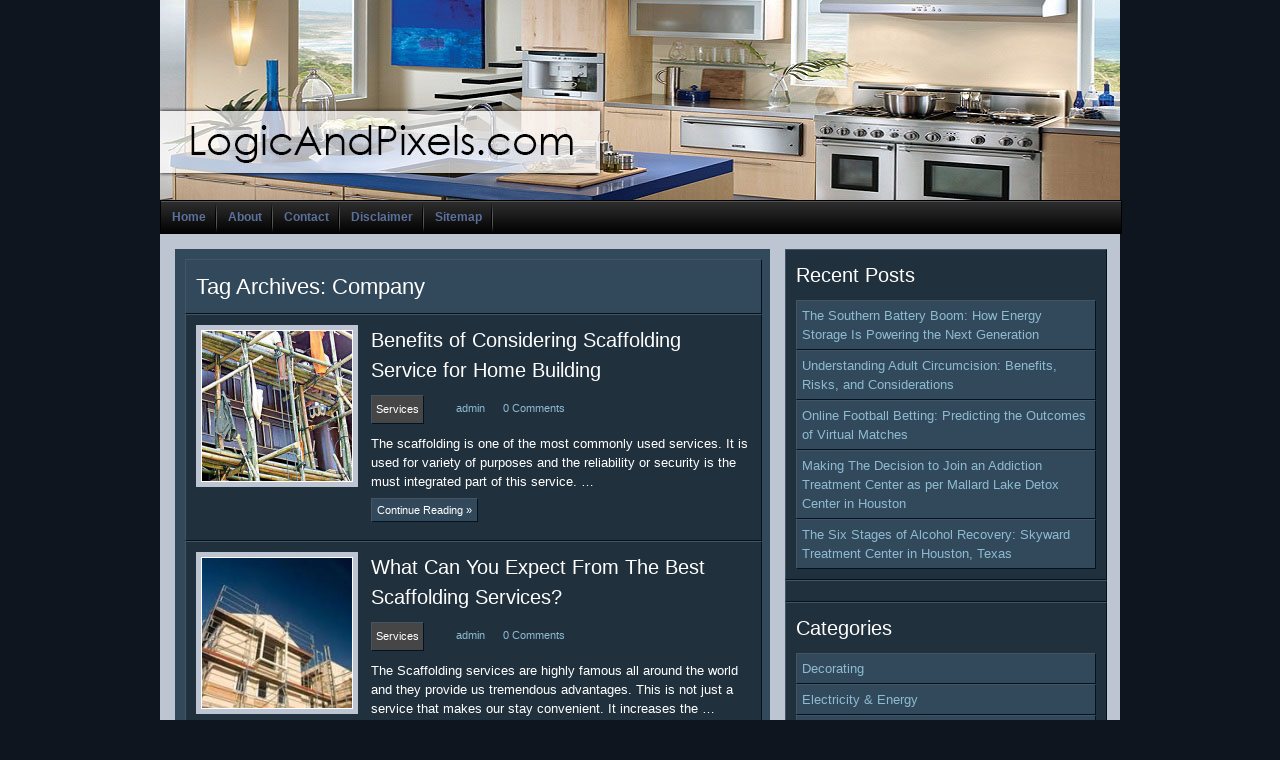

--- FILE ---
content_type: text/html; charset=UTF-8
request_url: http://logicandpixels.com/tag/company/
body_size: 5450
content:
<!DOCTYPE html PUBLIC "-//W3C//DTD XHTML 1.0 Transitional//EN" "http://www.w3.org/TR/xhtml1/DTD/xhtml1-transitional.dtd">
<html xmlns="http://www.w3.org/1999/xhtml" dir="ltr" lang="en-US"
	prefix="og: https://ogp.me/ns#" >
<head profile="http://gmpg.org/xfn/11">
<meta http-equiv="Content-Type" content="text/html; charset=UTF-8" />

<link rel="profile" href="http://gmpg.org/xfn/11" />
<link rel="pingback" href="http://logicandpixels.com/xmlrpc.php" />

		<!-- All in One SEO 4.4.4 - aioseo.com -->
		<title>Company | Logicandpixels.com</title>
		<meta name="robots" content="max-image-preview:large" />
		<link rel="canonical" href="http://logicandpixels.com/tag/company/" />
		<meta name="generator" content="All in One SEO (AIOSEO) 4.4.4" />
		<script type="application/ld+json" class="aioseo-schema">
			{"@context":"https:\/\/schema.org","@graph":[{"@type":"BreadcrumbList","@id":"http:\/\/logicandpixels.com\/tag\/company\/#breadcrumblist","itemListElement":[{"@type":"ListItem","@id":"http:\/\/logicandpixels.com\/#listItem","position":1,"item":{"@type":"WebPage","@id":"http:\/\/logicandpixels.com\/","name":"Home","description":"LogicAndPixels.com is a home and kitchen blog that provides useful tips and ideas on renovation, remodeling and improvement.","url":"http:\/\/logicandpixels.com\/"},"nextItem":"http:\/\/logicandpixels.com\/tag\/company\/#listItem"},{"@type":"ListItem","@id":"http:\/\/logicandpixels.com\/tag\/company\/#listItem","position":2,"item":{"@type":"WebPage","@id":"http:\/\/logicandpixels.com\/tag\/company\/","name":"Company","url":"http:\/\/logicandpixels.com\/tag\/company\/"},"previousItem":"http:\/\/logicandpixels.com\/#listItem"}]},{"@type":"CollectionPage","@id":"http:\/\/logicandpixels.com\/tag\/company\/#collectionpage","url":"http:\/\/logicandpixels.com\/tag\/company\/","name":"Company | Logicandpixels.com","inLanguage":"en-US","isPartOf":{"@id":"http:\/\/logicandpixels.com\/#website"},"breadcrumb":{"@id":"http:\/\/logicandpixels.com\/tag\/company\/#breadcrumblist"}},{"@type":"Organization","@id":"http:\/\/logicandpixels.com\/#organization","name":"Logicandpixels.com","url":"http:\/\/logicandpixels.com\/"},{"@type":"WebSite","@id":"http:\/\/logicandpixels.com\/#website","url":"http:\/\/logicandpixels.com\/","name":"Logicandpixels.com","inLanguage":"en-US","publisher":{"@id":"http:\/\/logicandpixels.com\/#organization"}}]}
		</script>
		<!-- All in One SEO -->

<link rel='dns-prefetch' href='//logicandpixels.com' />
<link rel='dns-prefetch' href='//s.w.org' />
<link rel="alternate" type="application/rss+xml" title="Logicandpixels.com &raquo; Feed" href="http://logicandpixels.com/feed/" />
<link rel="alternate" type="application/rss+xml" title="Logicandpixels.com &raquo; Comments Feed" href="http://logicandpixels.com/comments/feed/" />
<link rel="alternate" type="application/rss+xml" title="Logicandpixels.com &raquo; Company Tag Feed" href="http://logicandpixels.com/tag/company/feed/" />
		<script type="text/javascript">
			window._wpemojiSettings = {"baseUrl":"https:\/\/s.w.org\/images\/core\/emoji\/11\/72x72\/","ext":".png","svgUrl":"https:\/\/s.w.org\/images\/core\/emoji\/11\/svg\/","svgExt":".svg","source":{"concatemoji":"http:\/\/logicandpixels.com\/wp-includes\/js\/wp-emoji-release.min.js?ver=4.9.26"}};
			!function(e,a,t){var n,r,o,i=a.createElement("canvas"),p=i.getContext&&i.getContext("2d");function s(e,t){var a=String.fromCharCode;p.clearRect(0,0,i.width,i.height),p.fillText(a.apply(this,e),0,0);e=i.toDataURL();return p.clearRect(0,0,i.width,i.height),p.fillText(a.apply(this,t),0,0),e===i.toDataURL()}function c(e){var t=a.createElement("script");t.src=e,t.defer=t.type="text/javascript",a.getElementsByTagName("head")[0].appendChild(t)}for(o=Array("flag","emoji"),t.supports={everything:!0,everythingExceptFlag:!0},r=0;r<o.length;r++)t.supports[o[r]]=function(e){if(!p||!p.fillText)return!1;switch(p.textBaseline="top",p.font="600 32px Arial",e){case"flag":return s([55356,56826,55356,56819],[55356,56826,8203,55356,56819])?!1:!s([55356,57332,56128,56423,56128,56418,56128,56421,56128,56430,56128,56423,56128,56447],[55356,57332,8203,56128,56423,8203,56128,56418,8203,56128,56421,8203,56128,56430,8203,56128,56423,8203,56128,56447]);case"emoji":return!s([55358,56760,9792,65039],[55358,56760,8203,9792,65039])}return!1}(o[r]),t.supports.everything=t.supports.everything&&t.supports[o[r]],"flag"!==o[r]&&(t.supports.everythingExceptFlag=t.supports.everythingExceptFlag&&t.supports[o[r]]);t.supports.everythingExceptFlag=t.supports.everythingExceptFlag&&!t.supports.flag,t.DOMReady=!1,t.readyCallback=function(){t.DOMReady=!0},t.supports.everything||(n=function(){t.readyCallback()},a.addEventListener?(a.addEventListener("DOMContentLoaded",n,!1),e.addEventListener("load",n,!1)):(e.attachEvent("onload",n),a.attachEvent("onreadystatechange",function(){"complete"===a.readyState&&t.readyCallback()})),(n=t.source||{}).concatemoji?c(n.concatemoji):n.wpemoji&&n.twemoji&&(c(n.twemoji),c(n.wpemoji)))}(window,document,window._wpemojiSettings);
		</script>
		<style type="text/css">
img.wp-smiley,
img.emoji {
	display: inline !important;
	border: none !important;
	box-shadow: none !important;
	height: 1em !important;
	width: 1em !important;
	margin: 0 .07em !important;
	vertical-align: -0.1em !important;
	background: none !important;
	padding: 0 !important;
}
</style>
<link rel='stylesheet' id='chip_zero_base_style-css'  href='http://logicandpixels.com/wp-content/themes/chip-zero/style.css?ver=1.2' type='text/css' media='all' />
<link rel='stylesheet' id='cntctfrm_form_style-css'  href='http://logicandpixels.com/wp-content/plugins/contact-form-plugin/css/form_style.css?ver=4.2.4' type='text/css' media='all' />
<script type='text/javascript' src='http://logicandpixels.com/wp-includes/js/jquery/jquery.js?ver=1.12.4'></script>
<script type='text/javascript' src='http://logicandpixels.com/wp-includes/js/jquery/jquery-migrate.min.js?ver=1.4.1'></script>
<script type='text/javascript' src='http://logicandpixels.com/wp-content/themes/chip-zero/chip/js/hoverintent.min.js?ver=5'></script>
<script type='text/javascript' src='http://logicandpixels.com/wp-content/themes/chip-zero/chip/js/superfish.min.js?ver=1.4.8'></script>
<script type='text/javascript' src='http://logicandpixels.com/wp-content/themes/chip-zero/chip/js/supersubs.min.js?ver=0.2'></script>
<link rel='https://api.w.org/' href='http://logicandpixels.com/wp-json/' />
<link rel="EditURI" type="application/rsd+xml" title="RSD" href="http://logicandpixels.com/xmlrpc.php?rsd" />
<link rel="wlwmanifest" type="application/wlwmanifest+xml" href="http://logicandpixels.com/wp-includes/wlwmanifest.xml" /> 
<meta name="generator" content="WordPress 4.9.26" />
<link rel="shortcut icon" href="http://logicandpixels.com/wp-content/uploads/2013/11/Logicandpixels.com_.png" /><style type="text/css">.broken_link, a.broken_link {
	text-decoration: line-through;
}</style></head>
<body class="archive tag tag-company tag-236">

<!-- Begin Wrap -->
<div id="wrap">
  <div id="wrapdata">
  
    <!-- Begin Header -->
    <div id="header">
      <div id="headerdata">        
        
        <div class="chipboxgrid">
  <div class="chipboxgriddata">
	<a href="http://logicandpixels.com/"><img src="http://logicandpixels.com/wp-content/uploads/2013/11/LogicAndPixels.com-All-Kitchen-Tips-and-Tricks1.jpg" width="960" height="200" alt="" /></a>
  </div>
</div><!-- Begin Primary Menu -->
<div class="primarymenubox">
  <div class="primarymenuboxdata">            
	
	<div class="primary-container"><ul id="menu-1" class="sf-menu1"><li id="menu-item-1272" class="menu-item menu-item-type-custom menu-item-object-custom menu-item-home menu-item-1272"><a href="http://logicandpixels.com/">Home</a></li>
<li id="menu-item-1273" class="menu-item menu-item-type-post_type menu-item-object-page menu-item-1273"><a href="http://logicandpixels.com/about/">About</a></li>
<li id="menu-item-1274" class="menu-item menu-item-type-post_type menu-item-object-page menu-item-1274"><a href="http://logicandpixels.com/contact/">Contact</a></li>
<li id="menu-item-1275" class="menu-item menu-item-type-post_type menu-item-object-page menu-item-1275"><a href="http://logicandpixels.com/disclaimer/">Disclaimer</a></li>
<li id="menu-item-1276" class="menu-item menu-item-type-custom menu-item-object-custom menu-item-1276"><a href="http://logicandpixels.com/sitemap.xml">Sitemap</a></li>
</ul></div>    
    
  <br class="clear" />
  </div>
</div>
<!-- End Primary Menu --><!-- Begin Secondary Menu -->
<!-- End Secondary Menu -->      
      </div>
    </div>
    <!-- End Header -->
<!-- Begin Content -->
<div id="content">
  <div id="contentdata">    
    
    <!-- Begin Content Left -->
    <div id="contentleft">
      <div id="contentleftdata">    
		
		<div class="chipboxm1 chipstyle2">
          <div class="chipboxm1data">    
            <h2 class="white margin0 font22">Tag Archives: Company</h2>    
          </div>
        </div>
		
		<div id="post-363" class="chipboxm1 chipstyle1 post-363 post type-post status-publish format-standard has-post-thumbnail hentry category-services tag-business tag-company tag-construction tag-construction-and-maintenance tag-essex tag-home-improvement tag-scaffolds tag-tools-and-equipment">
  <div class="chipboxm1data">
    
    <div class="chipsetl1">
      <div class="chipsetl1data">     
        <a href="http://logicandpixels.com/benefits-of-considering-scaffolding-service-for-home-building/" rel="bookmark" title="Permanent Link to Benefits of Considering Scaffolding Service for Home Building" class="img1"><img width="150" height="150" src="http://logicandpixels.com/wp-content/uploads/2014/05/350px-Bamboo-scaffolding-150x150.jpg" class="attachment-thumbnail size-thumbnail wp-post-image" alt="" /></a>
      </div>
    </div>
    
    <div class="chipsetr1">
      <div class="chipsetr1data">        
        <h2 class="white margin10b"><a href="http://logicandpixels.com/benefits-of-considering-scaffolding-service-for-home-building/" class="white" rel="bookmark" title="Permanent Link to Benefits of Considering Scaffolding Service for Home Building">Benefits of Considering Scaffolding Service for Home Building</a></h2>
<div class="chipboxg1 chiplisth1 margin10b font11">
  <ul>
        <li class="chipstyle3"><a href="http://logicandpixels.com/category/services/" class="white"><span>Services</span></a></li>
        <li><span><a href="http://logicandpixels.com/benefits-of-considering-scaffolding-service-for-home-building/" rel="bookmark" title="Permanent Link to Benefits of Considering Scaffolding Service for Home Building"></a></span></li>            
    <li><a href="http://logicandpixels.com/author/admin/" class="lblue"><span>admin</span></a></li>
    <li><a href="http://logicandpixels.com/benefits-of-considering-scaffolding-service-for-home-building/#respond" class="lblue"><span>0 Comments</span></a></li>
      </ul>
<br class="clear" />  
</div>
<div class="margin10b">
  The scaffolding is one of the most commonly used services. It is used for variety of purposes and the reliability or security is the must integrated part of this service. &hellip;<div class="margin10t"><a href="http://logicandpixels.com/benefits-of-considering-scaffolding-service-for-home-building/" class="more-link">Continue Reading &raquo;</a></div></div>         
      </div>
    </div>
    
    <br class="clear" />
    
  </div>
</div><div id="post-304" class="chipboxm1 chipstyle1 post-304 post type-post status-publish format-standard has-post-thumbnail hentry category-services tag-australia tag-company tag-construction tag-construction-and-maintenance tag-google tag-london tag-scaffolding-company tag-scaffolds">
  <div class="chipboxm1data">
    
    <div class="chipsetl1">
      <div class="chipsetl1data">     
        <a href="http://logicandpixels.com/what-can-you-expect-from-the-best-scaffolding-services/" rel="bookmark" title="Permanent Link to What Can You Expect From The Best Scaffolding Services?" class="img1"><img width="150" height="150" src="http://logicandpixels.com/wp-content/uploads/2014/04/Scaffolding-Services-150x150.jpg" class="attachment-thumbnail size-thumbnail wp-post-image" alt="" /></a>
      </div>
    </div>
    
    <div class="chipsetr1">
      <div class="chipsetr1data">        
        <h2 class="white margin10b"><a href="http://logicandpixels.com/what-can-you-expect-from-the-best-scaffolding-services/" class="white" rel="bookmark" title="Permanent Link to What Can You Expect From The Best Scaffolding Services?">What Can You Expect From The Best Scaffolding Services?</a></h2>
<div class="chipboxg1 chiplisth1 margin10b font11">
  <ul>
        <li class="chipstyle3"><a href="http://logicandpixels.com/category/services/" class="white"><span>Services</span></a></li>
        <li><span><a href="http://logicandpixels.com/what-can-you-expect-from-the-best-scaffolding-services/" rel="bookmark" title="Permanent Link to What Can You Expect From The Best Scaffolding Services?"></a></span></li>            
    <li><a href="http://logicandpixels.com/author/admin/" class="lblue"><span>admin</span></a></li>
    <li><a href="http://logicandpixels.com/what-can-you-expect-from-the-best-scaffolding-services/#respond" class="lblue"><span>0 Comments</span></a></li>
      </ul>
<br class="clear" />  
</div>
<div class="margin10b">
  The Scaffolding services are highly famous all around the world and they provide us tremendous advantages. This is not just a service that makes our stay convenient. It increases the &hellip;<div class="margin10t"><a href="http://logicandpixels.com/what-can-you-expect-from-the-best-scaffolding-services/" class="more-link">Continue Reading &raquo;</a></div></div>         
      </div>
    </div>
    
    <br class="clear" />
    
  </div>
</div>      
      </div>
    </div>
    <!-- End Content Left -->
    
    <!-- Begin Sidebar -->
    <!-- Begin Sidebar -->
<div id="contentright">
  <div id="contentrightdata">    
    		<div id="recent-posts-2" class="sidebarbox sidebarboxw1 chipstyle1 widget_recent_entries"><div class="sidebarboxw1data">		<h2 class="white margin10b">Recent Posts</h2>		<ul>
											<li>
					<a href="http://logicandpixels.com/the-southern-battery-boom-how-energy-storage-is-powering-the-next-generation/">The Southern Battery Boom: How Energy Storage Is Powering the Next Generation</a>
									</li>
											<li>
					<a href="http://logicandpixels.com/understanding-adult-circumcision-benefits-risks-and-considerations/">Understanding Adult Circumcision: Benefits, Risks, and Considerations</a>
									</li>
											<li>
					<a href="http://logicandpixels.com/online-football-betting-predicting-the-outcomes-of-virtual-matches/">Online Football Betting: Predicting the Outcomes of Virtual Matches</a>
									</li>
											<li>
					<a href="http://logicandpixels.com/making-the-decision-to-join-an-addiction-treatment-center-as-per-mallard-lake-detox-center-in-houston/">Making The Decision to Join an Addiction Treatment Center as per Mallard Lake Detox Center in Houston</a>
									</li>
											<li>
					<a href="http://logicandpixels.com/the-six-stages-of-alcohol-recovery-skyward-treatment-center-in-houston-texas/">The Six Stages of Alcohol Recovery: Skyward Treatment Center in Houston, Texas</a>
									</li>
					</ul>
		<br class="clear" /></div></div><div id="magenet_widget-2" class="sidebarbox sidebarboxw1 chipstyle1 widget_magenet_widget"><div class="sidebarboxw1data"><aside class="widget magenet_widget_box"><div class="mads-block"></div></aside><br class="clear" /></div></div><div id="categories-2" class="sidebarbox sidebarboxw1 chipstyle1 widget_categories"><div class="sidebarboxw1data"><h2 class="white margin10b">Categories</h2>		<ul>
	<li class="cat-item cat-item-118"><a href="http://logicandpixels.com/category/decorating/" >Decorating</a>
</li>
	<li class="cat-item cat-item-80"><a href="http://logicandpixels.com/category/electricity-energy/" >Electricity &amp; Energy</a>
</li>
	<li class="cat-item cat-item-27"><a href="http://logicandpixels.com/category/food-cooking/" >Food &amp; Cooking</a>
</li>
	<li class="cat-item cat-item-36"><a href="http://logicandpixels.com/category/gardening/" >Gardening</a>
</li>
	<li class="cat-item cat-item-429"><a href="http://logicandpixels.com/category/guest-post/" >Guest Post</a>
</li>
	<li class="cat-item cat-item-11"><a href="http://logicandpixels.com/category/how-to-tips/" >How to Tips</a>
</li>
	<li class="cat-item cat-item-1"><a href="http://logicandpixels.com/category/kitchen-tips/" >Kitchen Tips</a>
</li>
	<li class="cat-item cat-item-138"><a href="http://logicandpixels.com/category/locksmiths/" >Locksmiths</a>
</li>
	<li class="cat-item cat-item-168"><a href="http://logicandpixels.com/category/other-tips/" >Other tips</a>
</li>
	<li class="cat-item cat-item-57"><a href="http://logicandpixels.com/category/security/" >Security</a>
</li>
	<li class="cat-item cat-item-37"><a href="http://logicandpixels.com/category/services/" >Services</a>
</li>
		</ul>
<br class="clear" /></div></div>    
  </div>
</div>
<!-- End Sidebar -->    <!-- End Sidebar -->        
        
    <br class="clear" />    
  
  </div>  
</div>
<!-- End Content -->

<!-- wmm w -->    <!-- Begin Footer -->
    <div id="footer">
      <div id="footerdata">        
		<div class="chipboxw2 chipstyle1">
  <div class="chipboxw2data">
  
  	            
    
	<div class="chipsetl3 font11">
      &copy; Copyright 2013 - <a href='http://logicandpixels.com/'>Logicandpixels.com</a>    </div>
    
    <div class="chipsetr3 font11 alignr">
        Theme Chip Zero 1.2 by <a href="http://www.tutorialchip.com/" title="TutorialChip">TutorialChip</a> - Powered by <a href="http://wordpress.org/" title="WordPress">WordPress 4.9.26</a>
    </div>
    
    <br class="clear" />                
  
  </div>
</div>      
      </div>
    </div>
    <!-- End Footer -->
  
  </div>  
</div>
<!-- End Wrap -->
<script language="javascript" type="text/javascript">
jQuery(document).ready(function($) {
	
	<!-- Begin Superfish Code -->
	$(".primarymenubox ul,.secondarymenubox ul").supersubs({ 
		minWidth:    12,
		maxWidth:    15,
		extraWidth:  1
	}).superfish();
	<!-- End Superfish Code -->
	
});
</script>

<!-- Begin Analytic Code -->
<!-- End Analytic Code --><script type='text/javascript' src='http://logicandpixels.com/wp-includes/js/wp-embed.min.js?ver=4.9.26'></script>
</body>
</html>   

--- FILE ---
content_type: text/css
request_url: http://logicandpixels.com/wp-content/themes/chip-zero/style.css?ver=1.2
body_size: 4504
content:
/*
Theme Name: Chip Zero
Theme URI: http://chip-zero.tutorialchip.com/
Author: Life.Object
Author URI: http://www.tutorialchip.com/
Description: Chip Zero is a free WordPress theme with advanced features including lots of options. It features a modern design with a clean look, customizable layout, post excerpts with thumbnails, author gravatar support, subscribe/social customizable buttons, custom logo, sidebar and footer widgets, replated posts, custom footer, custom CSS, ads spaces. The Chip Zero theme also comes with custom Menus support and other cool features. Tested with major browsers - Mozilla Firefox, Internet Explorer, Opera, Safari and Google Chrome. Check <a href="http://chip-zero.tutorialchip.com/category/tutorial/">C0 Tutorial</a> in case you need directions</a>.
Version: 1.2
Tags: dark, blue, white, two-columns, fixed-width, editor-style, theme-options, threaded-comments, sticky-post, custom-menu, custom-background, custom-header, right-sidebar
License: GNU General Public License v2.0
License URI: http://www.gnu.org/licenses/gpl-2.0.html
*/

/*
|------------------
| Tag(s) - Reset
|------------------
*/

body {margin:0px;padding:0px;font-family:Arial, Helvetica, sans-serif;font-size:13px;color:#FFF;background-color:#0e151f;line-height:150%;}

h1, h2, h3, h4, h5, h6 {font-weight:normal;line-height:150%;}
h1 {font-size:28px;}
h2 {font-size:20px;}
h3 {font-size:16px;}
h4 {font-size:14px;}
h5 {font-size:10px;}
h6 {font-size:8px;}

a:link, a:visited {color:#8dbad1;text-decoration:none;}
a:hover {text-decoration:underline;}

table {background-color:#20303d;width:95%;margin:0px auto;}
table caption {font-size:11px;}
th {background-color:#db550c;border-width:1px;border-style:solid;border-color:#fba41c #021221 #021221 #fba41c;}
th, td {padding:4px;vertical-align:top;}
tr {background-color:#32495b;}

img {border:none;}
object, embed {max-width: 100%;}

del {color:#F00;}
blockquote {clear:left;margin:10px 10px 10px 10px;padding:0px 20px 0px 20px;background-color:#db550c;border-width:1px;border-style:solid;border-color:#fba41c #021221 #021221 #fba41c;}

p {margin-bottom:18px;}

ol {list-style: decimal;}
ol ol {list-style: upper-alpha;}
ol ol ol {list-style: lower-roman;}
ol ol ol ol {list-style: lower-alpha;}

dl {margin:0px 0px 24px 0px;}
dt {font-weight:bold;}
dd {margin-bottom:18px;}

/*
|------------------
| WP Classes Support
|------------------
*/

.clear {clear:both;height:0px;font-size:1px;line-height:0px;}

.alignleft {float:left;margin:0px 10px 10px 0px;}
.alignright {float:right;}
.aligncenter {display:block;margin:0px auto 0px auto;float:none;clear:both;}

img.alignleft {float:left;clear:left;margin:0px 10px 10px 0px;}
img.alignright {float:right;clear:right;margin:0px 0px 10px 10px;}
img.aligncenter, img.centered, img.center {display:block;margin:10px auto 10px auto;float:none;clear:both;}
img.size-auto, img.size-large, img.size-full,
img.size-medium, img.size-thumbnail, .attachment img {max-width:100%;width:auto;height:auto;}
img.wp-smiley {margin:0px;}
img.wp-post-image {width:150px;height:150px;margin:5px;border:solid 1px #FFF;overflow:hidden;}

.wp-caption {text-align:center;}
.wp-caption-text {font-size:11px;}

.bypostauthor{background-color:#18232c;}

.nopassword,
.nocomments {
	display: none;
}

.more-link {font-size:11px;padding:5px 5px 5px 5px;color:#FFF;background-color:#32495b;border-width:1px;border-style:solid;border-color:#445463 #021221 #021221 #445463;}
a.more-link:link,a.more-link:visited {color:#FFF;}
a.more-link:hover {color:#FFF;}

/*
|------------------
| Gallery
|------------------
*/

.gallery {margin:0px auto 18px;}
.gallery .gallery-item {float:left;margin-top:10px;text-align:center;width:33%;}
.gallery-columns-2 .gallery-item {width:50%;}
.gallery-columns-4 .gallery-item {width:25%;}
.gallery img {border:2px solid #cfcfcf;}
.gallery-columns-2 .attachment-medium {max-width:92%;height:auto;}
.gallery-columns-4 .attachment-thumbnail {max-width:84%;height:auto;}
.gallery .gallery-caption {color:#888;font-size:12px;margin:0px 0px 12px;}
.gallery dl {margin:0px;}
.gallery img {border:10px solid #f1f1f1;}
.gallery br+br {display:none;}
/* single attachment images should be centered */
#content .attachment img {display:block;margin:0px auto;}

/*
|------------------
| Classes
|------------------
*/

h2.white {font-weight:normal;color:#FFF;}

a.white:link, a.white:visited {color:#FFF;text-decoration:none;}
a.white:hover {color:#8dbad1;}

a.lblue:link, a.lblue:visited {color:#8dbad1;text-decoration:none;}
a.lblue:hover {color:#FFF;}

a.img1:link, a.img1:visited {display:block;width:162px;height:162px;background-color:#bdc5d2;color:#4a4b84;text-decoration:none;}
a.img1:hover {color:#2200d6;}

.alignr {text-align:right;}

.margin0 {margin:0px;}
.margin10b {margin:0px 0px 10px 0px;}
.margin10t {margin:10px 0px 0px 0px;}

.font11 {font-size:11px;}
.font22 {font-size:22px;}

.inputtext {width:300px;padding:2px;}
.inputbutton {}

/*
|------------------
| Infrastructure
| 15+{10+{10+555+10}+10}+15+{10+300+10}+15
| = 960
|------------------
*/

#wrap {width:100%;}
#header, #content, #footer {width:960px;margin: 0px auto;/*border: solid 1px red;*/}

#header {}

#content {background-color:#bdc5d2;}
#contentdata {width:930px;padding:15px 15px 15px 15px;}

#footer {background-color:#32495b;}
#footerdata{padding:15px;}

#contentleft {width:595px;float:left;background-color:#32495b;}
#contentleftdata{padding:10px;}

#contentright {width:320px;float:right;background-color:#32495b;}
#contentrightdata {}

/*
|------------------
| Chip Box(s)
| Grid - Wide - Medium - Small - Tiny
|------------------
*/

.chipboxgrid {width:960px;margin:0px auto;}
.chipboxgriddata {width:100%;overflow:hidden;}

.chipboxm1 {width:100%;}
.chipboxm1data {width:555px;padding:10px;overflow:hidden;}

.chipboxw1{width:100%;}
.chipboxw1data{width:100%;overflow:hidden;}

.chipboxw2{width:100%;}
.chipboxw2data {width:910px;padding:10px;overflow:hidden;}

/*
|------------------
| Chipset(s)
| Support Floats
|------------------
*/

.chipsetl1 {width:175px;float:left;}
.chipsetl2{width:215px;float:left;}
.chipsetl3 {width:400px;float:left;}
.chipsetl4 {width:80px;float:left;}
.chipsetl5 {width:250px;float:left;}

.chipsetr1 {width:380px;float:right;}
.chipsetr2{width:728px;float:right;}
.chipsetr3 {width:400px;float:right;}
.chipsetr4 {width:150px;float:right;}
.chipsetr5 {width:470px;float:right;}
.chipsetr6 {width:250px;float:right;}

.chipsetr2data {padding:15px 0px;}

/*
|------------------
| Chip Style(s)
|------------------
*/

.chipstyle1 {background-color:#20303d;border-width:1px;border-style:solid;border-color:#445463 #021221 #021221 #445463;}
.chipstyle2 {background-color:#32495b;border-width:1px;border-style:solid;border-color:#445463 #021221 #021221 #445463;}
.chipstyle3 {background-color:#464646;border-width:1px;border-style:solid;border-color:#445463 #021221 #021221 #445463;}
.chipstyle4 {background-color:#db550c;border-width:1px;border-style:solid;border-color:#fba41c #021221 #021221 #fba41c;}
.sticky {background-color:#18232c;}

/*
|------------------
| Chip Special Box(s)
|------------------
*/

/*
|------------------
| Logo Box
|------------------
*/

.textlogobox {width:215px;height:120px;}
.blogname {font-size:24px;padding:20px 0px 0px 0px;}
.blogdesc {font-style:italic;padding:5px 0px 0px 0px;}

/*
|------------------
| Chip Related Post(s)
|------------------
*/

.chiprelatedpostswrap { width:548px; margin:0px auto; overflow:hidden; }
.chiprelatedposts { width:162px; float:left; margin:0px 10px 0px 10px;  }
.chiprelatedpostsimg { margin: 0px 0px 10px 0px; }
.chiprelatedpoststitle { width: 162px; text-align:center; overflow:hidden; margin: 0px 0px 10px 0px; }

/*
|------------------
| Chip Sidebar(s)
| Wide - Medium - Small - Tiny
|------------------
*/

/*
|------------------
| Sidebar Box W 1
|------------------
*/

.sidebarboxw1 {width:100%;}
.sidebarboxw1data {padding:10px;}

/*
|------------------
| Sidebar Box - Common
|------------------
*/

.sidebarbox ul {margin:0px;padding:0px;list-style:none;}
.sidebarbox ul li {display:block;background-color:#32495b;border-width:1px;border-style:solid;border-color:#445463 #021221 #021221 #445463;}
.sidebarbox ul li a:link, .sidebarbox ul li a:visited {display:block;padding:5px;}
.sidebarbox ul li a:hover {color:#FFF;}

.sidebarbox ul ul {margin:5px 20px 10px 20px;list-style:none;}

.sidebarbox ul li li {background-color:#20303d;}
.sidebarbox ul li li li {background-color:#32495b;}

/*
|------------------
| Chip List(s)
|------------------
*/

.chiplisth1 {}
.chiplisth1 ul {width:100%;float:left;margin:0px;padding:0px;list-style:none;}
.chiplisth1 ul li {float:left;display:inline-block;margin:0px 10px 0px 0px;}
.chiplisth1 ul li a {display:block;}
.chiplisth1 ul li span {display:block;padding:4px;}

/*
|------------------
| Comment(s)
|------------------
*/

#comments h3 {margin:0px 0px 10px 0px;font-weight:normal;}
#comments #respond h3 {margin:10px 0px 10px 0px;}

#comments .navigation {width:545px;margin:10px 0px;padding:5px;font-weight:bold;}
#comments .navprev {width:220px;float:left;}
#comments .navnext {width:220px;float:right;text-align:right;}

#comments ol.commentlist {margin:0px;padding:0px;list-style:none;}

#comments ol.commentlist li.comment,
#comments ol.commentlist li.trackback,
#comments ol.commentlist li.pingback {display:block;margin:0px 0px 10px 0px;border-width:1px;border-style:solid;border-color:#445463 #021221 #021221 #445463;}

#comments ol.commentlist li {background-color:#32495b;}
#comments ol.commentlist li.trackback {background-color:#464646;}
#comments ol.commentlist li.pingback {background-color:#20303d;}

#comments li.comment div.comment-author {position:relative;}
#comments li.comment div.comment-author .avatar {position:absolute;top:0px;left:0px;}
#comments li.comment div.comment-author .fn {padding:0px 0px 0px 50px;}
#comments li.comment div.comment-meta {padding:0px 0px 0px 50px;}

#comments ul.children {list-style:none;}
#comments ul.children li.odd {background-color:#464646;}

#comments ol.commentlist div.comment-body {padding:10px;}

#respond {overflow:hidden;position:relative;margin:0px 10px 0px 10px;}
#respond p {margin:0px;}
#respond input {margin:0px 0px 9px;width:98%;}
#respond textarea {width: 98%;}

#respond .comment-notes {margin-bottom:1em;}
#respond .form-allowed-tags {line-height:1em;}
#respond .form-allowed-tags code {font-size: 11px;margin:10px 0px 5px 0px;}
#respond .required {color:#ff4b33;font-weight: bold;}
#respond .form-submit {margin: 12px 0px;}
#respond .form-submit input {font-size: 14px;width: auto;}

#respond .comment-form-comment label {display: none;}
 
/*
|------------------
| Primary Menu
|------------------
*/

.primarymenubox {position:relative;z-index:200;width:100%;background:url(images/bg_nav1.jpg) repeat scroll 0% 0% transparent;border-left:solid 1px #000;border-right:solid 1px #000;}

.primarymenubox ul, .primarymenubox ul * {margin:0px;padding:0px;list-style:none;}
.primarymenubox ul {float:left;margin-bottom:0px;line-height:1.0;}
.primarymenubox ul ul {position:absolute;top:-999em;width:10em;}
.primarymenubox ul ul li {width:100%;}
.primarymenubox ul li:hover {visibility:inherit;}
.primarymenubox ul li {float:left;position:relative;}

.primarymenubox ul li:hover ul, .primarymenubox ul li.sfHover ul {left:0px;top:34px;z-index:200;}
.primarymenubox ul li:hover li ul, .primarymenubox ul li.sfHover li ul {top:-999em;}
.primarymenubox ul li li:hover ul, .primarymenubox ul li li.sfHover ul {left:10em;top:0px;}
.primarymenubox ul li li:hover li ul, .primarymenubox ul li li.sfHover li ul {top:-999em;}
.primarymenubox ul li li li:hover ul, .primarymenubox ul li li li.sfHover ul {left:10em;top:0px;}

.primarymenubox ul a, .primarymenubox ul a:visited {display:block;position:relative;font-size:12px;color:#5b709b;font-weight:bold;padding:11px 11px 11px 11px;text-decoration:none;}
.primarymenubox ul ul.sub-menu a, .primarymenubox ul ul.sub-menu a:visited {font-weight:bold;}

.primarymenubox ul li {background: url(images/bg_nav1_side.jpg) no-repeat scroll right top transparent;}
.primarymenubox ul li li {background:none repeat scroll 0% 0% #343434;border-width:1px;border-style:solid;border-color:#828282 #000 #000 #828282;}
.primarymenubox ul li li li {background:none repeat scroll 0% 0% #343434;border-width:1px;border-style:solid;border-color:#828282 #000 #000 #828282;}
.primarymenubox ul li:hover, .primarymenubox ul li.sfHover, .primarymenubox ul a:focus, .primarymenubox ul a:hover, .primarymenubox ul a:active {color:#FFF;outline:0;text-decoration:none;background:none repeat scroll 0% 0% #232323;z-index:200;}
.primarymenubox ul ul.sub-menu li:hover, .primarymenubox ul ul.sub-menu li.sfHover, .primarymenubox ul ul.sub-menu a:focus, .primarymenubox ul ul.sub-menu a:hover, .primarymenubox ul ul.sub-menu a:active {background: none repeat scroll 0% 0% #232323;z-index:200;}
.primarymenubox ul .sf-sub-indicator{padding:0px 0px 0px 5px;}

/*
|------------------
| Secondary Menu
|------------------
*/

.secondarymenubox {position:relative;z-index:100;width:100%;background:url(images/bg_nav2.jpg) repeat scroll 0% 0% transparent;border-left:solid 1px #000;border-right:solid 1px #000;}

.secondarymenubox ul, .secondarymenubox ul * {margin:0px;padding:0px;list-style:none;}
.secondarymenubox ul {float:left;margin-bottom:0px;line-height:1.0;}
.secondarymenubox ul ul {position:absolute;top:-999em;width:10em;}
.secondarymenubox ul ul li {width:100%;}
.secondarymenubox ul li:hover {visibility:inherit;}
.secondarymenubox ul li {float:left;position:relative;}

.secondarymenubox ul li:hover ul, .secondarymenubox ul li.sfHover ul {left:0px;top:34px;z-index:100;}
.secondarymenubox ul li:hover li ul, .secondarymenubox ul li.sfHover li ul {top:-999em;}
.secondarymenubox ul li li:hover ul, .secondarymenubox ul li li.sfHover ul {left:10em;top:0px;}
.secondarymenubox ul li li:hover li ul, .secondarymenubox ul li li.sfHover li ul {top:-999em;}
.secondarymenubox ul li li li:hover ul, .secondarymenubox ul li li li.sfHover ul {left:10em;top:0px;}

.secondarymenubox ul a, .secondarymenubox ul a:visited {display:block;position:relative;font-size:12px;color:#ccc;font-weight:bold;padding:11px 11px 11px 11px;text-decoration:none;}
.secondarymenubox ul ul.sub-menu a, .secondarymenubox ul ul.sub-menu a:visited {font-weight:bold;}

.secondarymenubox ul li {background: url(images/bg_nav2_side.jpg) no-repeat scroll right top transparent;}
.secondarymenubox ul li li {background:none repeat scroll 0% 0% #343434;border-width:1px;border-style:solid;border-color:#828282 #000 #000 #828282;}
.secondarymenubox ul li li li {background:none repeat scroll 0% 0% #343434;border-width:1px;border-style:solid;border-color:#828282 #000 #000 #828282;}
.secondarymenubox ul li:hover, .secondarymenubox ul li.sfHover, .secondarymenubox ul a:focus, .secondarymenubox ul a:hover, .secondarymenubox ul a:active {color:#FFF;outline:0;text-decoration:none;background:none repeat scroll 0% 0% #232323;z-index:100;}
.secondarymenubox ul ul.sub-menu li:hover, .secondarymenubox ul ul.sub-menu li.sfHover, .secondarymenubox ul ul.sub-menu a:focus, .secondarymenubox ul ul.sub-menu a:hover, .secondarymenubox ul ul.sub-menu a:active {background: none repeat scroll 0% 0% #232323;z-index:100;}
.secondarymenubox ul .sf-sub-indicator{padding:0px 0px 0px 5px;}

/*
|------------------
| Search Form
|------------------
*/

.searchform {width:295px;margin:0px auto;}
.searchform .screen-reader-text {display:none;}
.searchform input#s {width:190px;float:left;padding:6px 4px 6px 25px;border:none;border-left:1px solid #CDCDCD;border-top:1px solid #CDCDCD;border-bottom:1px solid #CDCDCD;color:#666;background:#fff url(images/ico_search.jpg) 5px 50% no-repeat;}
.searchform input#searchsubmit {width:70px;height:30px;border:none;background:url(images/search_btn.jpg) -2px 0px no-repeat;cursor:pointer;padding:0px;text-align:center;color:#ccc;font-size:11px;}

/*
|------------------
| Calendar
|------------------
*/

.wpcalendar {}
.wpcalendar tr {text-align:center;}
.wpcalendar tr a {font-weight:bold;}

/*
|------------------
| Pagenavi Plugin
|------------------
*/

.wplinkpages, .wp-pagenavi {clear:both;}
.wplinkpages a, .wplinkpages span, .wp-pagenavi a, .wp-pagenavi span {text-decoration:none;border:1px solid #cccccc;padding:3px 5px;margin:2px;background-color:#20303d;}
.wplinkpages a:hover, .wp-pagenavi a:hover {background-color:#0e151f;color:#FFF;}
.wplinkpages span.current, .wp-pagenavi span.current {border-color:#cccccc;background-color:#0e151f;font-weight:bold;color:#FFF;}
